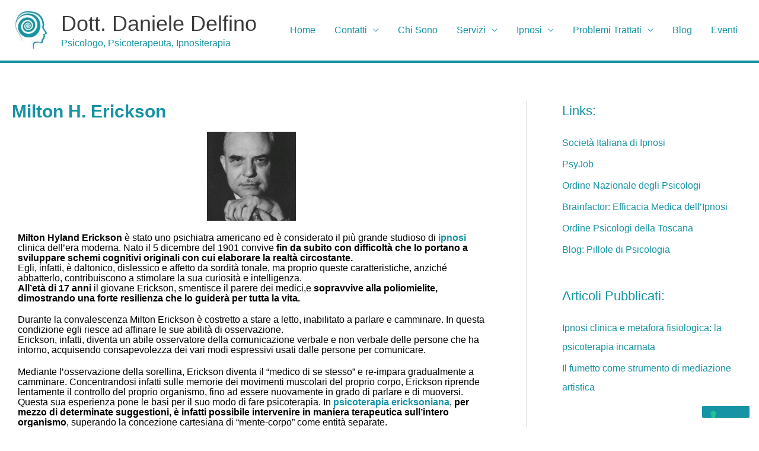

--- FILE ---
content_type: text/css
request_url: https://www.danieledelfino.it/wp-content/uploads/elementor/css/post-687.css?ver=1769835790
body_size: 164
content:
.elementor-kit-687{--e-global-color-primary:#6EC1E4;--e-global-color-secondary:#54595F;--e-global-color-text:#7A7A7A;--e-global-color-accent:#61CE70;--e-global-color-3b4c0018:#4054B2;--e-global-color-1ae5f7a9:#23A455;--e-global-color-6a05ceb3:#000;--e-global-color-aa48d9a:#FFF;--e-global-color-19150058:#000000;--e-global-typography-primary-font-family:"Roboto";--e-global-typography-primary-font-weight:600;--e-global-typography-secondary-font-family:"Roboto Slab";--e-global-typography-secondary-font-weight:400;--e-global-typography-text-font-family:"Roboto";--e-global-typography-text-font-weight:400;--e-global-typography-accent-font-family:"Roboto";--e-global-typography-accent-font-weight:500;color:var( --e-global-color-19150058 );font-family:"Tahoma", Sans-serif;}.elementor-kit-687 h1{color:#1693A5;font-family:"Tahoma", Sans-serif;font-size:28px;font-weight:600;}.elementor-kit-687 h2{color:#1693A5;font-family:"Tahoma", Sans-serif;font-size:22px;font-weight:400;}.elementor-kit-687 h3{color:#1693A5;font-family:"Tahoma", Sans-serif;font-size:19px;}.elementor-section.elementor-section-boxed > .elementor-container{max-width:1140px;}.e-con{--container-max-width:1140px;}.elementor-widget:not(:last-child){margin-block-end:20px;}.elementor-element{--widgets-spacing:20px 20px;--widgets-spacing-row:20px;--widgets-spacing-column:20px;}{}h1.entry-title{display:var(--page-title-display);}@media(max-width:1024px){.elementor-section.elementor-section-boxed > .elementor-container{max-width:1024px;}.e-con{--container-max-width:1024px;}}@media(max-width:767px){.elementor-section.elementor-section-boxed > .elementor-container{max-width:767px;}.e-con{--container-max-width:767px;}}

--- FILE ---
content_type: application/javascript; charset=utf-8
request_url: https://cs.iubenda.com/cookie-solution/confs/js/59435967.js
body_size: -148
content:
_iub.csRC = { consApiKey: 'jYxV5JUMpNGuX93msrvTlQxUcRIPhqzM', publicId: '3b1ca5cf-dd91-448d-97b7-ec498c74d76f', floatingGroup: false };
_iub.csEnabled = true;
_iub.csPurposes = [3,4,1];
_iub.cpUpd = 1750486069;
_iub.csFeatures = {"geolocation_setting":false,"cookie_solution_white_labeling":0,"rejection_recovery":false,"full_customization":false,"multiple_languages":"it","mobile_app_integration":false};
_iub.csT = null;
_iub.googleConsentModeV2 = true;
_iub.totalNumberOfProviders = 2;
